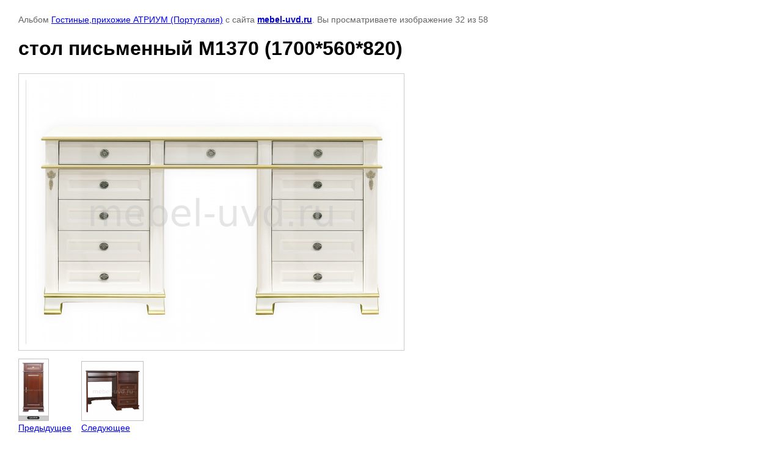

--- FILE ---
content_type: text/html; charset=utf-8
request_url: http://mebel-uvd.ru/gallery/photo/701872406
body_size: 2378
content:

								

	

	
	<!DOCTYPE html>
	<html>
	<head>
		<title>стол письменный М1370 (1700*560*820)</title>
		<meta name="description" content="стол письменный М1370 (1700*560*820)">
		<meta name="keywords" content="стол письменный М1370 (1700*560*820)">
		<meta name="robots" content="all"/>
		<meta name="revisit-after" content="31 days">
		<meta http-equiv="Content-Type" content="text/html; charset=UTF-8">
		<meta name="viewport" content="width=device-width, initial-scale=1.0, maximum-scale=1.0, user-scalable=no">
		<style type="text/css">
			
			body, td, div { font-size:14px; font-family:arial; background-color: white; margin: 0px 0px; } 
			p { color: #666; } 
			body { padding: 10px 30px; } 
			a { color: blue; }
			a.back { font-weight: bold; color: #0000cc; text-decoration: underline; } 
			img { border: 1px solid #c0c0c0; } 
			div { width: auto/*700px*/; display: inline-block; max-width: 100%;}
			h1 { font-size: 32px; } 
			.gallery2_album_photo_nav {margin: 10px 0;}
			.gallery2_album_photo_nav a{display: inline-block;}
			.gallery2MediumImage {padding: 10px; border: 1px solid #ccc; box-sizing: border-box; height: auto; max-width: 100%;}
			
		</style>
	 </head>
	 <body>
	 		 			<p>
			Альбом <a href="/gallery/album/vitriny-atrium-portugaliya" name="gallery">Гостиные,прихожие АТРИУМ (Португалия)</a> с сайта <a class="back" href="http://mebel-uvd.ru/">mebel-uvd.ru</a>.
			Вы просматриваете изображение 32 из 58
		</p>
		<h1>стол письменный М1370 (1700*560*820)</h1>
				<div>
		<img alt="стол письменный М1370 (1700*560*820)" src="/thumb/2/AudMOtPlYC51JSPn4wMq3Q/640r480/d/stol_pismennyy_m1370.png" class="gallery2MediumImage" />
		</div><br>
		<div class="gallery2_album_photo_nav">
				<a href="/gallery/photo/701871606">
			<img src="/thumb/2/Boxv0yX8nuPNjWth2kJ1Lg/100r100/d/tumba_m1388.png" /><br />
			Предыдущее
		</a>
				&nbsp;&nbsp;
				<a href="/gallery/photo/701876606">
			<img src="/thumb/2/rcnrlvG15RNYI9lPdiPE3Q/100r100/d/stol_pismennyy_m1367.png" /><br />
			Следующее
		</a>
				</div>
		<p>&copy; mebel-uvd.ru</p>
		<br clear="all">
		<!--LiveInternet counter--><script type="text/javascript"><!--
document.write("<a href='http://www.liveinternet.ru/click' "+
"target=_blank><img src='//counter.yadro.ru/hit?t21.3;r"+
escape(document.referrer)+((typeof(screen)=="undefined")?"":
";s"+screen.width+"*"+screen.height+"*"+(screen.colorDepth?
screen.colorDepth:screen.pixelDepth))+";u"+escape(document.URL)+
";"+Math.random()+
"' alt='' title='LiveInternet: показано число просмотров за 24"+
" часа, посетителей за 24 часа и за сегодня' "+
"border='0' width='88' height='31'><\/a>")
//--></script><!--/LiveInternet-->



<!-- Rating@Mail.ru counter -->
<script type="text/javascript">//<![CDATA[
(function(w,n,d,r,s){d.write('<a href="http://top.mail.ru/jump?from=2312017">'+
'<img src="http://d7.c4.b3.a2.top.mail.ru/counter?id=2312017;t=68;js=13'+
((r=d.referrer)?';r='+escape(r):'')+((s=w.screen)?';s='+s.width+'*'+s.height:'')+';_='+Math.random()+
'" style="border:0;" height="31" width="38" alt="Рейтинг@Mail.ru" /><\/a>');})(window,navigator,document);//]]>
</script><noscript><a href="http://top.mail.ru/jump?from=2312017">
<img src="http://d7.c4.b3.a2.top.mail.ru/counter?id=2312017;t=68;js=na"
style="border:0;" height="31" width="38" alt="Рейтинг@Mail.ru" /></a></noscript>
<!-- //Rating@Mail.ru counter -->


<!-- begin of Top100 code -->

<script id="top100Counter" type="text/javascript" src="http://counter.rambler.ru/top100.jcn?2858009"></script>
<noscript>
<a href="http://top100.rambler.ru/navi/2858009/">
<img src="http://counter.rambler.ru/top100.cnt?2858009" alt="Rambler's Top100" border="0" />
</a>

</noscript>
<!-- end of Top100 code -->
<!--__INFO2026-01-19 01:28:21INFO__-->

	
<!-- assets.bottom -->
<!-- </noscript></script></style> -->
<script src="/my/s3/js/site.min.js?1768462484" ></script>
<script src="/my/s3/js/site/defender.min.js?1768462484" ></script>
<script src="https://cp.onicon.ru/loader/53cb701e72d22c120a00007d.js" data-auto async></script>
<script >/*<![CDATA[*/
var megacounter_key="6795a53f9ffe89fbe022eb8a3ee85fe6";
(function(d){
    var s = d.createElement("script");
    s.src = "//counter.megagroup.ru/loader.js?"+new Date().getTime();
    s.async = true;
    d.getElementsByTagName("head")[0].appendChild(s);
})(document);
/*]]>*/</script>
<script >/*<![CDATA[*/
$ite.start({"sid":545371,"vid":546888,"aid":596639,"stid":4,"cp":21,"active":true,"domain":"mebel-uvd.ru","lang":"ru","trusted":false,"debug":false,"captcha":3});
/*]]>*/</script>
<!-- /assets.bottom -->
</body>
	</html>


--- FILE ---
content_type: text/javascript
request_url: http://counter.megagroup.ru/6795a53f9ffe89fbe022eb8a3ee85fe6.js?r=&s=1280*720*24&u=http%3A%2F%2Fmebel-uvd.ru%2Fgallery%2Fphoto%2F701872406&t=%D1%81%D1%82%D0%BE%D0%BB%20%D0%BF%D0%B8%D1%81%D1%8C%D0%BC%D0%B5%D0%BD%D0%BD%D1%8B%D0%B9%20%D0%9C1370%20(1700*560*820)&fv=0,0&en=1&rld=0&fr=0&callback=_sntnl1768823919312&1768823919312
body_size: 198
content:
//:1
_sntnl1768823919312({date:"Mon, 19 Jan 2026 11:58:39 GMT", res:"1"})